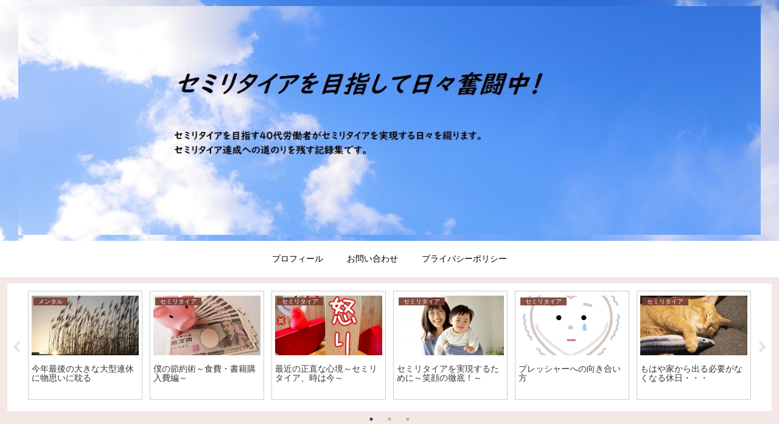

--- FILE ---
content_type: text/html; charset=utf-8
request_url: https://www.google.com/recaptcha/api2/aframe
body_size: 264
content:
<!DOCTYPE HTML><html><head><meta http-equiv="content-type" content="text/html; charset=UTF-8"></head><body><script nonce="TQv17-lLLisAuiJUCfmcgQ">/** Anti-fraud and anti-abuse applications only. See google.com/recaptcha */ try{var clients={'sodar':'https://pagead2.googlesyndication.com/pagead/sodar?'};window.addEventListener("message",function(a){try{if(a.source===window.parent){var b=JSON.parse(a.data);var c=clients[b['id']];if(c){var d=document.createElement('img');d.src=c+b['params']+'&rc='+(localStorage.getItem("rc::a")?sessionStorage.getItem("rc::b"):"");window.document.body.appendChild(d);sessionStorage.setItem("rc::e",parseInt(sessionStorage.getItem("rc::e")||0)+1);localStorage.setItem("rc::h",'1768979715017');}}}catch(b){}});window.parent.postMessage("_grecaptcha_ready", "*");}catch(b){}</script></body></html>